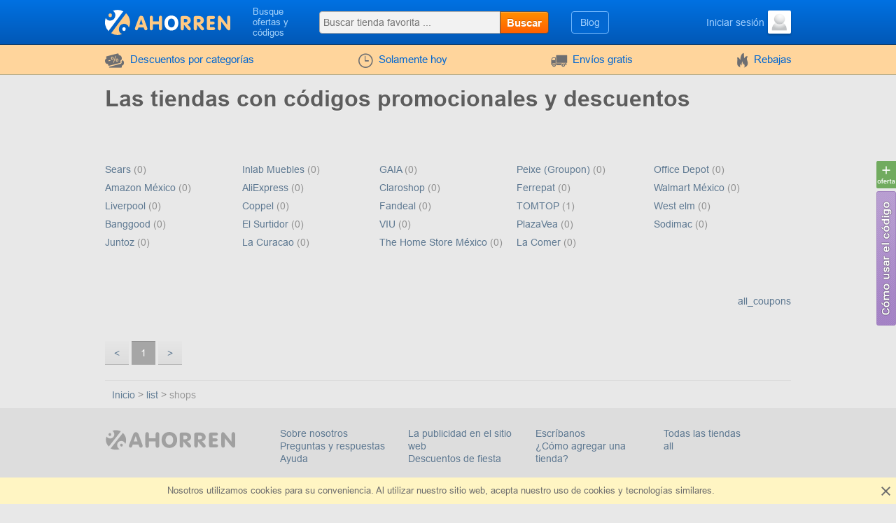

--- FILE ---
content_type: text/html; charset=UTF-8
request_url: https://www.ahorren.com/all-categories/construccion-y-herramientas
body_size: 3744
content:
<!DOCTYPE html><html lang="es"><head><meta charset="utf-8"><meta http-equiv="X-UA-Compatible" content="IE=edge"><meta name="viewport" content="width=device-width, initial-scale=1.0, maximum-scale=5.0"><meta name="google-site-verification" content="UDKZZSf_r-n1ziqtaM3WAY9aKTLMKK-tEAvd063Zpj0"><title></title><meta property="og:title" content="Ahorren?"><meta property="og:site_name" content="Ahorren?"><meta property="og:url" content="https://www.ahorren.com/all-categories/construccion-y-herramientas"><meta property="og:type" content="website"><meta name="csrf-token" content="qnQTNUjUswUp5icsKn1XD3cxmAvNIB7TyWW56S0N"><link rel="shortcut icon" href="/favicon/mx.ico"><link rel="canonical" href="https://www.ahorren.com/all-categories/construccion-y-herramientas"><link href="/front/fonts.bundle.css?hash=85fd2e20accb5f9c0556" rel="stylesheet" type="text/css"><link href="/front/allShops.bundle.css?hash=f148accca3f94bdc377c" rel="stylesheet" type="text/css"><link href="/front/mx.bundle.css?hash=82dc43835b68dddb0a3f" rel="stylesheet" type="text/css"><script> (function(w,d,s,l,i){w[l]=w[l]||[];w[l].push(
{'gtm.start': new Date().getTime(),event:'gtm.js'});var f=d.getElementsByTagName(s)[0],
j=d.createElement(s),dl=l!='dataLayer'?'&l='+l:'';j.async=true;j.src=
'https://www.googletagmanager.com/gtm.js?id='+i+dl;f.parentNode.insertBefore(j,f);
})(window,document,'script','dataLayer', 'GTM-52G6J5S');
</script><script type="application/ld+json"> {"@context":"https:\/\/schema.org","@type":"BreadcrumbList","itemListElement":[{"@type":"ListItem","position":1,"item":{"@id":"https:\/\/www.ahorren.com\/all-categories","name":"list"}},{"@type":"ListItem","position":2,"item":{"@id":"https:\/\/www.ahorren.com\/all-categories\/construccion-y-herramientas","name":"shops"}}]}</script></head><body class="index lang_mx"><noscript><iframe src="https://www.googletagmanager.com/ns.html?id=GTM-52G6J5S"
height="0" width="0" style="display:none;visibility:hidden"></iframe></noscript><div class="wrapper"><div class="header"><div class="container"><div class="header-content"><a href="#" class="js-nav burger-icon-wrap" data-navigation="toggle" data-related="content"><div class="burger-icon"></div></a><div class="logo"><a href="https://www.ahorren.com"><i class="icon-logo logo_mx"></i></a></div><div class="search-icon open-search" data-navigation="toggle" data-related="search-block"></div><div class="searchbar" data-navigation="search-block" data-state="toggle"><a href="#" class="close-search" data-navigation="toggle" data-related="search-block"></a><span class="searchbar-label">Busque ofertas y códigos</span><div class="search" data-navigation="search" data-endpoint="https://www.ahorren.com/search"><input id="navigation-search" class="search-input" data-search="input" placeholder="Buscar tienda favorita ..." data-endpoint="https://www.ahorren.com/api/search/results"><div class="search-button" data-search="submit">Buscar</div></div></div><div class="userbar"><div class="blog-links"><a href="https://www.ahorren.com/blog">Blog</a></div><div class="user"><a href="https://www.ahorren.com/login" class="user-name"><span class="user-text">Iniciar sesión</span><img width="33" height="33" class="user-avatar" src="https://www.ahorren.com/storage/user/default.png" loading="lazy" alt="Avatar"></a></div></div></div></div></div><div class="nav"><div class="container"><ul class="nav-list" itemscope="" itemtype="http://www.schema.org/SiteNavigationElement" data-navigation="content" data-state="toggle"><li class="nav-item dropdown" data-content="dropdown"><a href="#" class="dropdown-item" data-dropdown="toggle"><i class="no-decoration ifont-pocket"></i> Descuentos por categorías
<span class="mobile-dropdown-arrow"></span></a><div class="nav-dropdown categorydiscount" data-dropdown="content"><ul class="nav-dropdown-list"><li><a href="https://www.ahorren.com/descuentos/automoviles">Automóviles</a></li><li><a href="https://www.ahorren.com/descuentos/ninos">Niños</a></li><li><a href="https://www.ahorren.com/descuentos/moda">Ropa, calzado, accesorios</a></li><li><a href="https://www.ahorren.com/descuentos/regalos-flores">Flores y Regalos</a></li><li><a href="https://www.ahorren.com/descuentos/electronica-y-pc">Electrónica y PC</a></li><li><a href="https://www.ahorren.com/descuentos/internet">Internet, juegos, soft</a></li><li><a href="https://www.ahorren.com/descuentos/mascotas">Mascotas</a></li><li><a href="https://www.ahorren.com/descuentos/joyas">Joyas</a></li><li><a href="https://www.ahorren.com/descuentos/hobby">Hobby</a></li><li><a href="https://www.ahorren.com/descuentos/libros-y-musica">Libros y musica</a></li><li><a href="https://www.ahorren.com/descuentos/salud-belleza">Salud y belleza</a></li><li><a href="https://www.ahorren.com/descuentos/comida">Comida</a></li><li><a href="https://www.ahorren.com/descuentos/muebles">Muebles</a></li><li><a href="https://www.ahorren.com/descuentos/viajes">Viajes</a></li><li><a href="https://www.ahorren.com/descuentos/electrodomesticos">Electrodomesticos</a></li><li><a href="https://www.ahorren.com/descuentos/deportes">Deportes</a></li><li><a href="https://www.ahorren.com/descuentos/otro">Variado</a></li><li><a href="https://www.ahorren.com/descuentos/hogar-y-jardin">Hogar y jardín</a></li><li><a href="https://www.ahorren.com/descuentos/electronica">Electrónica</a></li></ul><div class="nav-dropdown-content"></div></div></li><li class="nav-item" itemprop="name"><a href="https://www.ahorren.com/hoy" itemprop="url"><i class="no-decoration ifont-clock"></i> Solamente hoy
</a></li><li class="nav-item" itemprop="name"><a href="https://www.ahorren.com/entrega" itemprop="url"><i class="no-decoration ifont-car"></i> Envíos gratis
</a></li><li class="nav-item" itemprop="name"><a href="https://www.ahorren.com/rebajas" itemprop="url"><i class="no-decoration ifont-fire"></i> Rebajas
</a></li><li class="nav-item hide-desktop"><a href="https://www.ahorren.com/blog">Blog</a></li><li class="nav-item hide-desktop"><a href="#" data-popup-toggle="offer-create" data-endpoint="https://www.ahorren.com/popup/offer-create" data-param-shop_id="0" rel="nofollow"> Añadir un código
</a></li><li class="mobile-login hide-desktop"><div class="user-mobile"><a href="https://www.ahorren.com/login" class="user-mobile-name"><img src="https://www.ahorren.com/storage/user/default.png" loading="lazy" alt="Avatar"><span class="user-mobile-text">Iniciar sesión</span></a></div></li></ul></div></div><div class="content"><div class="container"><h1>Las tiendas con códigos promocionales y descuentos</h1><div class="all-shops-body"><div class="all-shops-category-list"></div><div class="all-shops-list -category -full"><div class="-item"><a href="https://www.ahorren.com/ofertas/sears.com.mx"> Sears
</a><span>(0)</span></div><div class="-item"><a href="https://www.ahorren.com/ofertas/inlabmuebles.com"> Inlab Muebles
</a><span>(0)</span></div><div class="-item"><a href="https://www.ahorren.com/ofertas/gaiadesign.com.mx"> GAIA
</a><span>(0)</span></div><div class="-item"><a href="https://www.ahorren.com/ofertas/peixe.com.mx"> Peixe (Groupon)
</a><span>(0)</span></div><div class="-item"><a href="https://www.ahorren.com/ofertas/officedepot.com.mx"> Office Depot
</a><span>(0)</span></div><div class="-item"><a href="https://www.ahorren.com/ofertas/amazon.com.mx"> Amazon México
</a><span>(0)</span></div><div class="-item"><a href="https://www.ahorren.com/ofertas/aliexpress.com"> AliExpress
</a><span>(0)</span></div><div class="-item"><a href="https://www.ahorren.com/ofertas/claroshop.com"> Claroshop
</a><span>(0)</span></div><div class="-item"><a href="https://www.ahorren.com/ofertas/ferrepat.com"> Ferrepat
</a><span>(0)</span></div><div class="-item"><a href="https://www.ahorren.com/ofertas/walmart.com.mx"> Walmart México
</a><span>(0)</span></div><div class="-item"><a href="https://www.ahorren.com/ofertas/liverpool.com.mx"> Liverpool
</a><span>(0)</span></div><div class="-item"><a href="https://www.ahorren.com/ofertas/coppel.com"> Coppel
</a><span>(0)</span></div><div class="-item"><a href="https://www.ahorren.com/ofertas/fandeal.com"> Fandeal
</a><span>(0)</span></div><div class="-item"><a href="https://www.ahorren.com/ofertas/tomtop.com"> TOMTOP
</a><span>(1)</span></div><div class="-item"><a href="https://www.ahorren.com/ofertas/westelm.com.mx"> West elm
</a><span>(0)</span></div><div class="-item"><a href="https://www.ahorren.com/ofertas/banggood.com"> Banggood
</a><span>(0)</span></div><div class="-item"><a href="https://www.ahorren.com/ofertas/surtidor.com"> El Surtidor
</a><span>(0)</span></div><div class="-item"><a href="https://www.ahorren.com/ofertas/viu.mx"> VIU
</a><span>(0)</span></div><div class="-item"><a href="https://www.ahorren.com/ofertas/plazavea.com.pe"> PlazaVea
</a><span>(0)</span></div><div class="-item"><a href="https://www.ahorren.com/ofertas/sodimac.com.pe"> Sodimac
</a><span>(0)</span></div><div class="-item"><a href="https://www.ahorren.com/ofertas/juntoz.com"> Juntoz
</a><span>(0)</span></div><div class="-item"><a href="https://www.ahorren.com/ofertas/lacuracao.pe"> La Curacao
</a><span>(0)</span></div><div class="-item"><a href="https://www.ahorren.com/ofertas/thehomestore.com.mx"> The Home Store México
</a><span>(0)</span></div><div class="-item"><a href="https://www.ahorren.com/ofertas/lacomer.com.mx"> La Comer
</a><span>(0)</span></div></div><div class="see-all-category"><a href="https://www.ahorren.com/descuentos/construccion-y-herramientas"> all_coupons
</a></div><div class="pagination"><a class="-item -prev disabled"><
</a><a href="https://www.ahorren.com/all-categories/construccion-y-herramientas"
class="-item current disabled "
> 1
</a><a class="-item -next disabled"> ></a></div></div><ul class="breadcrumbs"><li class="breadcrumbs-item"><a href="https://www.ahorren.com" class="breadcrumbs-link"><span>Inicio</span></a></li><li class="breadcrumbs-item"><a href="https://www.ahorren.com/all-categories" class="breadcrumbs-link"><span>list</span></a></li><li class="breadcrumbs-item"><a href="https://www.ahorren.com/all-categories/construccion-y-herramientas" class="breadcrumbs-link"><span>shops</span></a></li></ul></div></div></div><div class="footer"><div class="container"><div class="footer-top"><div class="footer-top-left footer-logo-wrapper"><i class="footer-logo logo_mx"></i></div><div class="footer-top-right"><div class="footer-menu"><div class="footer-menu-left"><div class="footer-menu-item"><div><a href="https://www.ahorren.com/sobre"> Sobre nosotros </a></div><div><a href="https://www.ahorren.com/preguntas-mas-frecuentes"> Preguntas y respuestas </a></div><div><a href="https://www.ahorren.com/ayuda"> Ayuda </a></div></div><div class="footer-menu-item"><div><a href="https://www.ahorren.com/anuncio"> La publicidad en el sitio web </a></div><div><a href="https://www.ahorren.com/events"> Descuentos de fiesta </a></div></div></div><div class="footer-menu-right"><div class="footer-menu-item"><div><a href="https://www.ahorren.com/contactanos"> Escríbanos
</a></div><div><a href="https://www.ahorren.com/ofertas"> ¿Cómo agregar una tienda? </a></div></div><div class="footer-menu-item"><div><a href="https://www.ahorren.com/todas-tiendas"> Todas las tiendas
</a></div><div><a href="https://www.ahorren.com/all-categories"> all
</a></div></div></div></div></div></div><div class="footer-bottom"><div class="footer-bottom-left"></div><div class="footer-bottom-right"><div class="footer-social"><a href="https://www.ahorren.com/goto/youtube" class="no-decoration" target="_blank" title="Youtube" rel="nofollow"><i class="ifont-youtube"></i></a><a href="https://www.ahorren.com/goto/facebook" class="no-decoration" target="_blank" title="Facebook" rel="nofollow"><i class="ifont-facebook"></i></a></div><div class="footer-copy">
&copy;2012-2026 Ahorren?
<br><a href="https://www.ahorren.com/condiciones">Acuerdo del usuario</a></div></div></div></div></div><div class="cookies-mass" data-content="cookie-message" data-load="lazy-not"><div class="container"><div class="container-cookies"> Nosotros utilizamos cookies para su conveniencia. Al utilizar nuestro sitio web, acepta nuestro uso de cookies y tecnologías similares. </div></div><div class="cookies-close" data-cookie="close"></div></div><div class="how-to-use_popups"><a href="#" data-popup-toggle="offer-create" data-endpoint="https://www.ahorren.com/popup/offer-create" data-param-shop_id="0" rel="nofollow"><img src="/images/sub/mx/addcode.png" loading="lazy" alt="Añadir un código promocional"></a><a href="#" data-popup-toggle="how-to-use" data-endpoint="https://www.ahorren.com/popup/how-to-use" rel="nofollow"><img src="/images/sub/mx/how-to-use-button.png" loading="lazy" alt="¿Cómo usar códigos? "></a></div><script defer src="/front/global.bundle.js?hash=4ecbab526b9bc7a80282"></script><script> var config = {"lang":"mx","iso_locale":"es_LA","lazyDelay":3000,"google-tag-manager":"GTM-52G6J5S","google-analytics-v4":"","google-analytics":"","google-optimize":"","facebook_app_id":"2977976705587457","facebook_app_version":"v10.0","captcha_lang":"es-419","shop_page_extension_index":2,"shop_page_cashback_index":3,"finance_calculator_index":3,"finance_calculator_index_mobile":2};
</script><script defer src="https://static.cloudflareinsights.com/beacon.min.js/vcd15cbe7772f49c399c6a5babf22c1241717689176015" integrity="sha512-ZpsOmlRQV6y907TI0dKBHq9Md29nnaEIPlkf84rnaERnq6zvWvPUqr2ft8M1aS28oN72PdrCzSjY4U6VaAw1EQ==" data-cf-beacon='{"version":"2024.11.0","token":"9c272f04e2ef4df29e0607bdf3d7d432","r":1,"server_timing":{"name":{"cfCacheStatus":true,"cfEdge":true,"cfExtPri":true,"cfL4":true,"cfOrigin":true,"cfSpeedBrain":true},"location_startswith":null}}' crossorigin="anonymous"></script>
</body>

--- FILE ---
content_type: text/css
request_url: https://www.ahorren.com/front/allShops.bundle.css?hash=f148accca3f94bdc377c
body_size: 8270
content:
input[data-autocomplete]{border-color:grey;border-style:none none solid none;border-width:0 0 1px 0;margin:0;padding:5px;width:100%}.autocomplete{position:absolute;transition:all .5s ease 0s;max-height:0;overflow-y:hidden;transition-duration:.3s;transition-property:all;transition-timing-function:cubic-bezier(0,1,.5,1)}.autocomplete:active,.autocomplete:focus,.autocomplete:hover{background-color:#fafafa;transition:all .5s ease 0s}.autocomplete:empty{display:none}.autocomplete>ul{list-style-type:none;margin:0;padding:0}.autocomplete>ul>li{cursor:pointer;padding:5px 0 5px 10px;white-space:nowrap}.autocomplete>ul>li.active,.autocomplete>ul>li:active,.autocomplete>ul>li:focus,.autocomplete>ul>li:hover{background-color:#eee;transition:all .5s ease 0s}.autocomplete>ul>li.active a:active,.autocomplete>ul>li.active a:focus,.autocomplete>ul>li.active a:hover,.autocomplete>ul>li:active a:active,.autocomplete>ul>li:active a:focus,.autocomplete>ul>li:active a:hover,.autocomplete>ul>li:focus a:active,.autocomplete>ul>li:focus a:focus,.autocomplete>ul>li:focus a:hover,.autocomplete>ul>li:hover a:active,.autocomplete>ul>li:hover a:focus,.autocomplete>ul>li:hover a:hover{text-decoration:none}.autocomplete>ul>li.locked{cursor:inherit}.autocomplete.open{display:block;transition:all .5s ease 0s;background-color:#fafafa;max-height:500px;overflow-y:auto;transition-duration:.3s;transition-property:all;transition-timing-function:cubic-bezier(0,1,.5,1);z-index:100}.autocomplete.open:empty{display:none}
*,*:before,*:after{-webkit-box-sizing:border-box;-moz-box-sizing:border-box;box-sizing:border-box}html{-ms-text-size-adjust:100%;-webkit-text-size-adjust:100%;-webkit-font-smoothing:antialiased;font-size:14px}body{margin:0;background-color:#e8e8e8;color:#555;font-family:Arial,Helvetica,sans-serif;font-size:100%;line-height:18px}article,aside,details,figcaption,figure,footer,header,hgroup,main,nav,section,summary{display:block}audio,canvas,video{display:inline-block}audio:not([controls]){display:none;height:0}[hidden]{display:none}pre{white-space:pre-wrap}ol{line-height:21.6px}small{font-size:80%}sub,sup{font-size:75%;line-height:0;position:relative;vertical-align:baseline}sup{top:-0.5em}sub{bottom:-0.25em}img{border:0}svg:not(:root){overflow:hidden}figure,.dialog-content fieldset{margin:0}fieldset{border:0;margin:0 2px;padding:0}button,input,select,textarea{font-family:inherit;font-size:100%;margin:0}button,input{line-height:normal}button,select{text-transform:none}button,html input[type=button],input[type=reset],input[type=submit]{-webkit-appearance:button;cursor:pointer}button[disabled],html input[disabled]{cursor:default}legend,button::-moz-focus-inner,input::-moz-focus-inner{border:0;padding:0}input[type=checkbox],input[type=radio]{box-sizing:border-box;padding:0;vertical-align:middle}input[type=search]{-webkit-appearance:textfield;-moz-box-sizing:content-box;-webkit-box-sizing:content-box;box-sizing:content-box}input[type=search]::-webkit-search-cancel-button,input[type=search]::-webkit-search-decoration{-webkit-appearance:none}button::-moz-focus-inner,input::-moz-focus-inner{border:0;padding:0}label,input[type=checkbox]{vertical-align:middle;margin:0 3px}textarea{overflow:auto;vertical-align:top}table{border-collapse:collapse;border-spacing:0}hr{height:0;border:0;border-bottom:1px solid #d4d4d4}body.overflow_hidden{overflow:hidden}.clear{clear:both}.is-hidden{opacity:0 !important;pointer-events:none}.is-disabled{pointer-events:none}.is-none{display:none !important}.is-block{display:block !important}.l-block{display:block}.hidden{display:none}.is-visible{opacity:1 !important}.red{color:#ed2e36}.d-none{display:none}.clearfix:before,.clearfix:after,.container:before,.container:after{display:table;content:""}.clearfix:after,.container:after{clear:both}.wrapper{min-height:100vh;margin-bottom:-180px;background-color:#e8e8e8}.container{position:relative;width:980px;margin:0 auto}.container.is-hidden{display:none}.content{padding-bottom:180px}a.left_banner{content:"";display:block;right:calc(50% + 500px);position:absolute;top:165px;z-index:1}a.right_banner{content:"";display:block;left:calc(50% + 500px);position:absolute;top:165px;z-index:1}.left_banner img,.right_banner img{max-width:calc((100vw - 1000px)/2)}.how-to-use_popups{z-index:6;position:fixed;top:50%;right:0;bottom:auto;left:auto;width:28px;height:240px;margin-top:-130px}[data-popup-toggle=cashback-conditions]{cursor:pointer;white-space:nowrap}.validation-error{color:#9b4848;display:inline-block}.validation-error:first-letter{text-transform:uppercase}h1,h2,h3,h4,h5,h6,.h1,.h2,.h3,.h4,.h5,.h6{font-weight:700;margin-top:0}h1,.h1,.dialog-header{font-size:32px;font-weight:700;line-height:1;color:#5d5d5d;text-shadow:0 1px 0 #fff}h2,.h2,.c-printcode{font-size:22px;font-weight:700;color:#5c5c5c;line-height:30px;text-shadow:0 1px 0 #f2f2f2}h3,.h3{font-size:20px;line-height:22px;color:#4c4c4c}h4,.h4{font-size:18px;color:#4c4c4c}h5,.h5{font-size:15px;color:#0267d1;font-weight:normal}h6,.h6{font-size:14px}p,fieldset,h1,h2,.h2{margin-bottom:18px}h3,.h3,h4,h5,h6,.h6{margin-bottom:9px}b,strong{font-weight:700}p{font-size:14px;margin-top:0}a{color:#5d7891;text-decoration:none}a:hover,a:focus{color:#ff5a00;text-decoration:underline}a.card-link{text-decoration:none}.text-right,.c-right{text-align:right}.text-left,.c-left{text-align:left}.text-center,.c-center{text-align:center}.c-grey{color:#909090}.c-gray-new{color:#848484}.c-grey a,.shoplist-list span a{color:inherit}.c-white{color:#fff}.c-greyDark{color:#898989}.c-greyDark a{color:inherit}.c-greyLight{color:#c9c9c9}.c-greyLight a{color:inherit}.c-alpha{color:#0267d1}.c-delta{color:#71a532}.c-beta{color:#ff5a00}.c-gamma{color:#5d7891}.c-eps{color:#9b4848}.orange-color{color:#ff5a00;fill:#ff5a00}.blue-color{color:#1a82e6;fill:#1a82e6}.pink-color{color:#c13778;fill:#c13778}.fiolet-color{color:#9c67c7;fill:#9c67c7}.barcode-color{color:#5d7791;fill:#5d7791}.green-color{color:#00b100;fill:#00b100}.finance-color{color:#08c810}.cashback-color{color:#637e39}.cashback-cabinet-color{color:#698f64}.output-price{color:#972000}@font-face{font-family:icomoon;font-weight:400;font-style:normal;src:url(/fonts/icomoon.eot?wayuz2);src:url(/fonts/icomoon.eot?wayuz2#iefix) format("embedded-opentype"),url(/fonts/icomoon.ttf?wayuz2) format("truetype"),url(/fonts/icomoon.woff?wayuz2) format("woff"),url(/fonts/icomoon.svg?wayuz2#icomoon) format("svg");font-display:swap}[class^=ifont-],[class^=ifont-],[class*=" ifont-"]{font-family:"icomoon";line-height:1;speak:none;font-style:normal;font-weight:normal;font-variant:normal;text-transform:none;-webkit-font-smoothing:antialiased;-moz-osx-font-smoothing:grayscale}.ifont-more:before{content:""}.ifont-shops:before{content:""}.ifont-commenta:before{content:""}.ifont-sale:before{content:""}.ifont-clocka:before{content:""}.ifont-cart:before{content:""}.ifont-amazon_icon:before{content:""}.ifont-basket:before{content:""}.ifont-food-delivery:before{content:""}.ifont-arrow2:before{content:""}.ifont-shopa:before{content:""}.ifont-quality:before{content:""}.ifont-at:before{content:""}.ifont-youtube:before{content:""}.ifont-vk:before{content:""}.ifont-gplus:before{content:""}.ifont-twitter:before{content:""}.ifont-facebook:before{content:""}.ifont-pocket:before{content:""}.ifont-fire:before{content:""}.ifont-fire1:before{content:""}.ifont-gift:before{content:""}.ifont-iphone:before{content:""}.ifont-percentage:before{content:""}.ifont-sale:before{content:""}.ifont-ship:before{content:""}.ifont-car:before{content:""}.ifont-shop:before{content:""}.ifont-shopaction:before{content:""}.ifont-votedown:before{content:""}.ifont-voteup:before{content:""}.ifont-watch:before{content:""}.ifont-comment:before{content:""}.ifont-arrow:before{content:""}.ifont-clock:before{content:""}.ifont-apstore:before{content:""}.ifont-navicon:before{content:""}.ifont-ruble:before{content:""}.ifont-check:before{content:""}.ifont-info:before{content:""}.ifont-time:before{content:""}.ifont-newcodes:before{content:""}.ifont-barcode:before{content:""}.ifont-choice:before{content:""}.ifont-clothes:before{content:""}.ifont-plane:before{content:""}.ifont-player:before{content:""}.ifont-toys:before{content:""}::-webkit-input-placeholder,::-moz-placeholder,:-ms-input-placeholder,:-moz-placeholder,::placeholder{color:#757575}input[type=text],input[type=email],input[type=number],input[type=password],input[type=date],textarea{padding:8px;border:1px solid #c0bfbf;color:#757575;background-color:#fff3ca;box-shadow:0 1px 1px #aba385 inset;outline:none}input[type=text]:focus,input[type=email]:focus,input[type=number]:focus,input[type=password]:focus,input[type=date]:focus,textarea:focus{background-color:#fff;color:#484444}select{padding:8px;border:1px solid #c0bfbf;background-color:#fff3ca;outline:none;border-radius:5px}.header{padding:9px 0;background-color:#0258b6;background-image:-webkit-linear-gradient(bottom, #0258b6, #0071e2);background-image:linear-gradient(to top, #0258b6, #0071e2);border-bottom:1px solid #01366c}.header-content{display:flex;justify-content:space-between;align-items:center}.header-content .logo{width:20%}.header-content .searchbar{width:calc(48% - 30px);margin:0 15px}.header-content .userbar{width:32%}.icon-logo{position:relative;width:179px;height:33px;background-image:url("/images/logo.svg");background-size:179px 33px;top:3px;display:inline-block;vertical-align:middle;background-repeat:no-repeat;margin-right:3px}.userbar{display:flex;justify-content:space-between;align-items:center}.userbar .blog-links{height:32px;background-color:#0267d1;border:1px solid #6eb6fe;border-radius:4px;line-height:30px;text-align:center}.userbar .blog-links a{display:block;padding:0 12px;color:#a1cffe}.userbar .blog-links a:hover{color:#fff}.userbar .blog-links a.l-links-active{background-color:#60a5ea;color:#fff;text-decoration:none}.userbar .user{position:relative;text-align:right}.userbar .user-name{display:flex;align-items:center;justify-content:flex-end;width:150px;color:#a1cffe;line-height:16px;text-decoration:none}.userbar .user-name .user-text{word-break:break-word}.userbar .user-name:hover{color:#fff}.userbar .user-name:hover .user-text{text-decoration:underline}.userbar .user-name-icon{display:inline-block;width:0;height:0;margin-left:3px;border-top:7px solid #fff;border-left:4px solid transparent;border-right:4px solid transparent}.userbar .user-avatar{margin-left:5px;vertical-align:middle;border:2px solid #fff;border-radius:2px;box-shadow:0 2px 3px rgba(0,0,0,.25);cursor:pointer}.userbar .user-popup{display:none;position:absolute;width:150px;right:0;top:calc(100% + 15px);z-index:1;padding:9px 18px;text-align:left;line-height:1.7;background-color:#fff;box-shadow:0 0 15px #d4d4d4}.userbar .user-popup:before{content:"";position:absolute;width:0;height:0;top:-7px;right:23px;border-left:7px solid transparent;border-right:7px solid transparent;border-bottom:7px solid #fff}.userbar .user-popup:after{content:"";position:absolute;width:100%;height:15px;bottom:100%;left:0}.userbar .user-popup a{display:block;color:#0267d1}.userbar .user-popup a:hover{color:#ff5a00}.userbar .user-popup a:hover:after{content:"";display:inline-block;width:0;height:0;margin-left:4px;border-top:4px solid transparent;border-bottom:4px solid transparent;border-left:7px solid #0267d1}.userbar .user:hover .user-popup{display:block}.nav{background-color:#ffd59c;border-bottom:1px solid #b8ad89;margin-bottom:18px}.nav-list{position:relative;display:flex;justify-content:space-between;margin:0 -16px;padding:0;list-style:none}.nav-item{font-size:15px}.nav-item>a{display:flex;align-items:center;position:relative;height:42px;padding:0 15px;color:#0267d1;text-decoration:none}.nav-item>a>i{margin-right:8px;margin-top:2px}.nav-item>a>i:before{font-size:22px;color:#6d6e71}.nav-item>a.dropdown-item{position:relative}.nav-item>a.dropdown-item:before,.nav-item>a.dropdown-item:after{position:absolute;top:32px;left:50%;height:0;width:0;border-left:8.5px solid transparent;border-right:8.5px solid transparent;border-bottom:16px solid #aabed5;z-index:2;transform:translateX(-50%)}.nav-item>a.dropdown-item:after{top:33px;border-left:7.5px solid transparent;border-right:7.5px solid transparent;border-bottom:15px solid #fff;z-index:26}.nav-item:not(.nav-item-active):hover>a{color:#ff5a00}.nav-item:not(.nav-item-active):hover .dropdown-item:before,.nav-item:not(.nav-item-active):hover .dropdown-item:after{content:""}@media screen and (min-width: 801px){.nav-item:not(.nav-item-active):hover>.nav-dropdown{display:flex}}.nav-item.active{color:#555;text-decoration:none;pointer-events:none}.nav-item-active a{color:#6d6e71;text-decoration:none;pointer-events:none}.nav-promo{height:24px;margin-right:8px;vertical-align:middle}.nav-dropdown{display:none;position:absolute;z-index:25;top:46px;left:15px;width:calc(100% - 30px);padding:25px 30px;border:1px solid #aabed5;border-radius:10px;box-shadow:0 0 15px rgba(0,0,0,.25);background-color:#fff}.nav-dropdown:before{content:"";height:5px;width:100%;position:absolute;left:0;bottom:100%}.nav-dropdown .nav-dropdown-list{padding:0;list-style:none;font-size:13px;line-height:26px}.nav-dropdown a{color:#0267d1}.nav-dropdown a:hover{color:#ff5a00}.nav-dropdown.categorydiscount{justify-content:space-between;background-image:-webkit-linear-gradient(right, #f6f6f6 0, #f6f6f6 318px, #fff 318px);background-image:linear-gradient(to left, #f6f6f6 0, #f6f6f6 318px, #fff 318px)}.nav-dropdown.categorydiscount .nav-dropdown-list{width:calc(100% - 285px - 15px);-webkit-column-count:3;-moz-column-count:3;column-count:3}.nav-dropdown.categorydiscount .nav-dropdown-content{width:268px;margin-right:-5px}.nav-dropdown.shopspop .nav-dropdown-list{width:720px;-webkit-column-count:4;-moz-column-count:4;column-count:4}.nav-dropdown.shopspop .nav-dropdown-list>li{overflow:hidden;white-space:nowrap;text-overflow:ellipsis}.nav-dropdown.shopspop .nav-dropdown-content{width:calc(100% - 720px - 15px);margin-left:15px}.all-shops-dropdown-content{border-left:1px solid #e2e2e2;padding:0 27px}.text-huge{font-size:44px;line-height:.9}.angle-menu-img{display:none}.nav-dropdown-content-link:after{content:"";display:inline-block;border-left:6px solid #0267d1;border-top:3px solid transparent;border-bottom:3px solid transparent;margin-left:4px}.nav-dropdown-content-link:hover:after{border-left:6px solid #ff5a00}.searchbar{display:flex;align-items:center}.searchbar .search{position:relative;width:330px;height:32px}.searchbar-label{width:85px;margin-right:10px;color:#a8d5fc;font-size:13px;line-height:15px}.search{display:flex}.search-input{width:calc(100% - 70px);height:32px;background-color:#f2f2f2;border-radius:4px 0 0 4px;border:1px solid #aaa;padding:0 15px 0 5px;outline:none}.search-input:focus{background:#fff;border:1px solid #bdbdbd}.search-button{width:70px;height:32px;line-height:32px;padding:0 5px;margin-left:-2px;border:1px solid #555;border-radius:0 4px 4px 0;font-size:15px;color:#fff;text-align:center;font-weight:bold;text-shadow:0 -1px 0 rgba(0,0,0,.2);background-color:#ff6000;background-image:-webkit-linear-gradient(bottom, #ff6000, #ff9000);background-image:linear-gradient(to top, #ff6000, #ff9000);box-shadow:inset 0 1px 0 rgba(255,255,255,.3),0 1px 2px rgba(0,0,0,.05);cursor:pointer}.search-button:hover{background-color:#f64f0d;background-image:-webkit-linear-gradient(bottom, #f64f0d, #f98254);background-image:linear-gradient(to top, #f64f0d, #f98254)}.autocomplete{z-index:4;box-shadow:0 8px 15px rgba(85,85,85,.25);background-color:#fff !important}.autocomplete>ul>li{padding:6px}.autocomplete>ul>li:hover,.autocomplete>ul>li:focus,.autocomplete>ul>li:active,.autocomplete>ul>li.active{background-color:transparent}.autocomplete>ul>li:hover .autocomplete-item,.autocomplete>ul>li:focus .autocomplete-item,.autocomplete>ul>li:active .autocomplete-item,.autocomplete>ul>li.active .autocomplete-item{background-color:#fff3ca}.autocomplete>ul>li:hover .autocomplete-item .-name,.autocomplete>ul>li:focus .autocomplete-item .-name,.autocomplete>ul>li:active .autocomplete-item .-name,.autocomplete>ul>li.active .autocomplete-item .-name{color:#ff5a00}.popup-shader .autocomplete>ul>li{padding:6px 9px;transition:0s}.popup-shader .autocomplete>ul>li:hover{background-color:#fff3ca}.autocomplete-item{display:flex;padding:5px 7px;border-bottom:1px solid #d4d4d4}.autocomplete-item-img{width:50px;margin-right:10px}.autocomplete-item-img img{max-width:100%}.autocomplete-item-description{width:calc(100% - 60px)}.autocomplete-item-description .-before{font-size:12px;line-height:15px;color:#909090}.autocomplete-item-description .-name{font-size:16px;font-weight:bold;color:#0267d1}.autocomplete-item-description .-url{font-size:12px;line-height:15px;color:#909090}.footer{position:relative;height:180px;overflow:hidden;background-color:#ddd;padding-top:27px}.footer svg{display:none}.footer-social{margin-top:3px;width:calc(25% - 20px)}.footer-social a{text-decoration:none;opacity:.4;display:inline-block}.footer-social a:hover{opacity:1}.footer-social i{margin-right:5px;font-size:32px;background-color:#fff;border-radius:8px;vertical-align:middle;line-height:1}.footer-social i.ifont-youtube{color:#d03227}.footer-social i.ifont-facebook{color:#3b5998}.footer-social i.ifont-vk{color:#6084c4}.footer-social i.ifont-twitter{color:#4cc2ff}.footer-apstore{min-height:10px;width:23%}.footer-extension{display:flex;flex-wrap:wrap;justify-content:space-between}.footer-extension img{margin-top:3px;height:32px}.footer-copy{float:left;width:calc(75% - 6px)}.footer-copy.mobile{display:none}.footer-copy a{font-size:13px !important}.footer-copy .-commission{margin-bottom:9px;white-space:normal}.footer-logo{display:block;width:178px;height:32px;background-image:url(/images/logo-footer.svg);background-size:178px 33px;background-repeat:no-repeat}.footer-top{display:flex;justify-content:space-between;margin-bottom:18px}.footer-top-left{width:24%}.footer-top-right{width:calc(76% - 15px)}.footer-menu{display:flex;flex-wrap:wrap;padding:0;margin:0;list-style:none}.footer-menu-left,.footer-menu-right{width:50%;display:flex;flex-wrap:wrap}.footer-menu-item{width:50%;padding-right:10px}.footer-bottom{display:flex;justify-content:space-between}.footer-bottom-left{width:24%}.footer-bottom-right{width:calc(76% - 15px);display:flex;justify-content:space-between;flex-wrap:wrap}.footer-bottom-right .list-plain-4col{column-gap:20px}.footer-cpa{display:flex;align-items:center;margin-top:-12px}.footer-extension+.footer-cpa{margin-top:10px}.footer-cpa img{width:68px;height:auto}.footer-cpa .-text{margin-left:10px;font-size:11px;line-height:14px;font-weight:500}.cookies-mass{display:none;position:fixed;bottom:0;left:0;right:0;background-color:#fff5c3;z-index:9;padding:10px 0}.cookies-mass h5{padding-top:0 !important;padding-left:15px;margin:0;color:#6d6d6d;display:inline-block}.cookies-mass h5:hover{text-decoration:underline;cursor:pointer}.cookies-mass a{color:#6d6d6d}.container-cookies{width:100%;padding-right:20px;text-align:center;color:#6d6d6d;font-family:Arial,Helvetica,sans-serif;font-size:13px}.cookies-close{position:absolute;height:13px;width:13px;top:13px;right:8px;cursor:pointer;background:url("/images/icon-close-grey.svg") center/cover;z-index:99}.cookies-close:after{-moz-transform:rotate(-45deg);-ms-transform:rotate(-45deg);-webkit-transform:rotate(-45deg);-o-transform:rotate(-45deg);transform:rotate(-45deg)}.cookies-close:before{-moz-transform:rotate(45deg);-ms-transform:rotate(45deg);-webkit-transform:rotate(45deg);-o-transform:rotate(45deg);transform:rotate(45deg)}@media screen and (max-width: 767px){.container-cookies{padding-right:0;padding-left:20px}.cookies-close{right:auto;left:8px}}@media screen and (max-width: 1200px){a.left_banner,a.right_banner{display:none}}@media screen and (min-width: 801px){.hide-desktop{display:none !important}}@media screen and (max-width: 1023px){.container{width:760px}}@media screen and (max-width: 800px){.container{width:100%;padding:0 10px}.wrapper{margin-bottom:0 !important}.content{padding-bottom:0 !important}a[data-dialog=how_to_use]{display:none}.how-to-use_popups{display:none}}@media screen and (max-width: 480px){.is-block{display:block !important}.m-min-none{display:none !important}.mobile-none{display:none}body .show-on-desktop{display:none}body .show-on-mobile{display:block}}@media screen and (max-width: 767px){h1{font-size:24px}h2,.h2{font-size:20px;line-height:1.2}.dialog-header{font-size:20px}}@media screen and (min-width: 801px){.nav .li-login+.nav-item a{padding-left:0}.nav li:nth-child(7) a{padding-right:0}.search-icon,.burger-icon-wrap{display:none}.mobile-login{display:none}}@media screen and (max-width: 1023px)and (min-width: 801px){.icon-logo{background-size:100% auto !important;width:100% !important}}@media screen and (max-width: 1023px){.header-content .logo{width:170px}.header-content .searchbar{width:calc(100% - 380px - 24px);margin:0 12px}.header-content .userbar{width:210px}.searchbar .search{width:255px}.faded-search{width:255px}}@media screen and (max-width: 800px){.header-content{position:relative}.burger-icon{width:60px;height:40px;background:url("/images/menu.svg") no-repeat center;background-size:cover;margin-left:-2px;margin-right:2px}.burger-icon-wrap.open .burger-icon{background:#007fd3 url(/images/icon-close.svg) center center no-repeat}.header{background-color:#0260c4;background-image:none;border-bottom:none;height:40px;padding:0}.header-content{margin-left:-10px;margin-right:-10px;width:calc(100% + 20px)}.header-content .logo{width:100%;height:40px}.header-content .logo a,.header-content .logo div{display:block;width:100%;height:40px}.header-content .logo a .icon-logo,.header-content .logo div .icon-logo{position:static;background-position:center center;width:100%;height:40px;margin:0}.burger-icon-wrap{flex-basis:60px}.userbar{display:none}.mobile-logo{text-align:center;display:inline-block;width:calc(100% - 32px);height:100%}.mobile-logo i{height:100%;width:100%;display:inline-block}.user-mobile{display:flex;align-items:center;flex-wrap:wrap;background:#d6e8f9;padding:5px}.user-mobile-name{width:100%;height:40px;display:flex;align-items:center}.user-mobile-name img{width:33px;height:33px;margin:0 5px;border:2px solid #fff;border-radius:2px;box-shadow:0 2px 3px rgba(0,0,0,.25);cursor:pointer}.user-mobile-name img .user-mobile-text{color:#5d7891}.user-mobile-menu{display:none;padding:0 18px;margin:5px -5px -5px;width:calc(100% + 10px);background-color:#fff}.user-mobile-menu a{display:block;width:100%;color:#0267d1;font-weight:bold;font-size:18px;padding:10px 0;text-decoration:none}.user-mobile-menu a .icon-arrow{display:inline-block;vertical-align:middle;margin-left:5px;width:0;height:0;border-left:6px solid #0267d1;border-top:4px solid transparent;border-bottom:4px solid transparent}.user-mobile-menu .disabled-menu-item{display:inline-block;color:#909090;font-size:18px;padding:10px 0}.user-mobile-menu .-list{list-style:none;color:#0267d1;font-size:18px}.user-mobile-menu .-list a{width:auto;display:inline-block}.user-mobile-menu.open{display:block}.user-mobile.-signed .user-mobile-text{font-size:18px;font-weight:bold;color:#0267d1}}@media screen and (max-width: 1023px){.nav-item>a{padding:0 10px;height:32px}.nav-item>a.dropdown-item:before{top:27px}.nav-item>a.dropdown-item:after{top:28px}.nav-item i{display:none}.nav-promo{display:none}.nav-dropdown{top:41px}.nav-dropdown:before{height:10px}.nav-dropdown.categorydiscount .nav-dropdown-list{-webkit-column-count:2;-moz-column-count:2;column-count:2}.nav-dropdown.shopspop .nav-dropdown-list{width:500px}.nav-dropdown.shopspop .nav-dropdown-content{width:calc(100% - 500px - 15px)}}@media screen and (max-width: 800px){.nav{background-color:transparent}.nav-list{height:100%;margin:0 -10px;overflow-y:scroll;flex-direction:column;background:#fff;display:none}.nav-list.open{display:flex}.nav-list .li-login{display:block;width:100%;background:#fff;z-index:1;height:auto;order:2;margin-top:39px}.nav-list>li{border-bottom:1px solid #e3e3e3}.nav-item{display:block;padding:5px 0}.nav-item:hover .dropdown-item:before,.nav-item:hover .dropdown-item:after{content:none !important}.nav-item.dropdown{position:relative}.nav-item>a{font-weight:bold;text-decoration:none;font-size:18px;line-height:2.3;padding:0 16px}.nav-item>a:hover{background-color:#fff}.mobile-login{position:relative}.mobile-dropdown-arrow{display:inline-block;transition:all .3s;position:absolute;top:12px;right:15px;width:12px;height:12px;border-right:2px solid #333;border-bottom:2px solid #333;transform:rotate(-45deg)}.dropdown-item.-active .mobile-dropdown-arrow{transform:rotate(-135deg)}.user-mobile-name .mobile-dropdown-arrow{top:20px}.user-mobile-name.-active .mobile-dropdown-arrow{transform:rotate(-135deg)}.nav-dropdown{display:none;position:static;border:none;border-radius:0;box-shadow:none;padding:0}.nav-dropdown.open{display:block}.nav-dropdown.shopspop{display:none}.nav-dropdown.categorydiscount{background:none}.nav-dropdown.categorydiscount .nav-dropdown-content{display:none}.nav-dropdown.categorydiscount .nav-dropdown-list{width:100%;display:flex;flex-direction:column;padding-left:10px;margin-right:10px}.nav-dropdown.categorydiscount .nav-dropdown-list>li{display:block;padding-left:15px}.nav-dropdown.categorydiscount .nav-dropdown-list>li>a{display:block;line-height:2.3;padding:0 16px;font-size:18px}}@media screen and (max-width: 800px){.search-icon{padding:8px;height:40px;cursor:pointer;flex-basis:60px;text-align:center;background:url("/images/search.svg") center center no-repeat;background-size:24px 24px}.search-icon:hover{background-color:#398add}.searchbar{display:none;background:#fff;padding:0 15px;height:calc(100vh - 40px);width:100% !important;margin:0 !important;left:0;z-index:2;top:100%;position:absolute}.searchbar.open{display:block}.searchbar .close-search{position:absolute;width:55px;height:41px;right:0;bottom:100%;line-height:41px;cursor:pointer;background:#007fd3 url(/images/icon-close.svg) center center no-repeat}.searchbar .searchbar-label{display:block;background:#d6e8f9;width:calc(100% + 30px);color:#555;font-weight:bold;padding:15px;margin:0 -15px;line-height:20px;font-size:18px}.searchbar .search{width:100%;height:auto;margin:20px 0;border:1px solid #bdbdbd;border-radius:5px}.searchbar .search-input{width:calc(100% - 88px);padding-left:30px;font-size:16px;background:url(/images/icon-search.png) 7px center no-repeat}.searchbar .search-button{border:none;width:90px}.searchbar .search .autocomplete{width:100% !important;top:32px !important}}@media screen and (max-width: 1023px){.footer-social i{margin-right:3px;font-size:25px;border-radius:6px}.footer-social a:last-child i{margin-right:0}.footer-top-left,.footer-bottom-left{width:23%}.footer-top-right,.footer-bottom-right{width:calc(77% - 15px)}.footer-extension{margin-top:-30px}.footer-cpa img{width:48px}.footer-cpa .-text{margin-left:6px;font-size:10px}}@media screen and (max-width: 800px){.footer{height:auto !important;width:100%}.footer-social{margin-bottom:1.23077rem}.footer-copy{margin-bottom:20px}.footer-copy.mobile{display:block}.footer-copy.desktop{display:none}.footer-apstore{display:none}}@media screen and (max-width: 767px){.footer-extension,.footer-logo-wrapper{display:none}.footer-bottom-left,.footer-top-right,.footer-bottom-right{width:100%}.footer-bottom{flex-wrap:wrap}.footer-cpa{margin:-6px 0 10px}.footer-cpa img{width:54px}.footer-cpa .-text{margin-left:10px;font-size:11px}}@media screen and (max-width: 601px){.footer{padding-bottom:25px}.footer-social i{display:inline-block;margin-bottom:5px}.footer-menu{align-items:flex-start}.footer-menu-item{width:100%}.footer-menu-item>div{padding-top:5px}}@media screen and (max-width: 480px){.footer-social,.footer-copy{width:100%;white-space:nowrap}.footer-social i{margin-right:8px;font-size:38px;border-radius:10px}.footer-copy a{font-size:12px !important}}@media screen and (max-width: 374px){.footer-copy a{font-size:10px !important}}.tabs-content-item{display:none}.tabs-content-item-active{display:block}.tabs{list-style-type:none;margin:0;padding:0;display:flex;flex-wrap:wrap}.tabs.-mb{margin-bottom:18px}.radio-tabs{display:none}.tabs-item,.radio-tabs+label{border:1px solid #0267d1;border-radius:16px;margin:0 8px 0 0;padding:0 16px;line-height:28px;color:#0267d1;cursor:pointer}.tabs-item:hover,.radio-tabs+label:hover{background-color:#d6e0e9;color:#0267d1}.tabs-item-active,.tabs-item-active:hover,.radio-tabs+label-active,.radio-tabs+label-active:hover{background-color:#0267d1;color:#fff;pointer-events:none}.tabs-item.-links,.radio-tabs+label.-links{display:block;text-decoration:none}.radio-tabs[disabled]+label{background-color:transparent;opacity:.4;cursor:default}.radio-tabs:checked+label{background-color:#0267d1;color:#fff;pointer-events:none}@media screen and (max-width: 601px){.tabs .tabs-item{margin-bottom:5px}}.breadcrumbs{list-style-type:none;margin-left:0;margin-top:0;margin-bottom:0;padding:10px;border-top:solid 1px #ddd;clear:both}.breadcrumbs-item{display:inline-block;color:#888}.breadcrumbs-item:after{display:inline-block;margin:0 4px 1px;content:">";vertical-align:bottom;line-height:1.3}.breadcrumbs-item:last-child:after{display:none}.breadcrumbs-item:last-child a{color:#999}.breadcrumbs-item:last-child .breadcrumbs-link{text-decoration:none;pointer-events:none}.breadcrumbs-link{color:#627d95;text-decoration:none;font-size:1rem}.pagination{display:flex;margin:0 -2px 18px}.pagination .-item{width:34px;height:34px;margin:0 2px 4px;background:linear-gradient(180deg, #e1e1e1 0%, #d8d8d8 100%);border-bottom:1px solid #b3b3b3;border-top:1px solid #e1e1e1;color:#5d7891;line-height:32px;text-align:center}.pagination .-item:hover,.pagination .-item:focus{text-decoration:none;background:linear-gradient(180deg, #d8d8d8 0%, #cfcfcf 100%);border-top:1px solid #d8d8d8}.pagination .-item.disabled{background:linear-gradient(180deg, #e6e6e6 0%, #dddddd 100%);border-top:1px solid #e6e6e6}.pagination .-item.current{background:#a6a6a6;border-top:1px solid #8e8e8e;border-bottom:1px solid #a6a6a6;color:#fff;cursor:default}.all-shops-head{display:flex;justify-content:space-between;align-items:center;flex-wrap:wrap;margin-bottom:18px}.all-shops-search{order:1}.all-shops-search .-input{width:260px;padding-left:35px;background-image:url(/images/icon-search.png);background-repeat:no-repeat;background-position:10px center}.all-shops-letters{padding:10px 10px 2px;background-color:#dcd8d5;border-radius:2px;border:1px solid #d3cdc9;margin-bottom:27px;display:flex;flex-wrap:wrap}.all-shops-letters .-all{width:120px;padding-right:15px}.all-shops-letters .-single{width:calc(100% - 120px);font-size:0}.letter{display:inline-block;margin:0 2px 8px;padding:0 6px;min-width:22px;text-align:center;color:#fff;text-decoration:none;font-size:18px;line-height:23px;font-weight:700;text-shadow:0 1px 2px #0a4b8f;border:1px solid #0267d1;border-radius:2px;background-color:#0267d1;background-image:-webkit-linear-gradient(bottom, #0267d1, #55a9fd);background-image:linear-gradient(to top, #0267d1, #55a9fd);box-shadow:0 1px 0 #88c3fe inset}.letter:hover,.letter:focus,.letter.-active{color:#fff;text-decoration:none;background-color:#ff5a00;background-image:-webkit-linear-gradient(bottom, #ff5a00, #ffac80);background-image:linear-gradient(to top, #ff5a00, #ffac80);border:1px solid #ff5a00;box-shadow:0 1px 0 #ffcdb3 inset;text-shadow:0 -1px 1px #cc4700}.all-shops-letters-result{border-bottom:1px solid #d4d4d4;padding-bottom:36px;margin-bottom:36px;display:flex;flex-wrap:wrap}.all-shops-tag{width:130px;padding-right:15px}.all-shops-tag .-tag{width:56px;height:32px;padding-right:7px;background:url(/images/shoplist-icon.png) no-repeat center;font-size:23px;font-weight:700;text-align:center;line-height:32px}.all-shops-list{width:calc(100% - 130px);display:flex;flex-wrap:wrap;line-height:24px}.all-shops-list.-full{width:100%}.all-shops-list.-category{margin:58px 0}.all-shops-list .-item{width:20%;padding-right:18px;line-height:18px;margin-bottom:8px}.all-shops-list a{color:#5d7891}.all-shops-list a.-nocodes{color:#8babc9}.all-shops-list a:hover{color:#ff5a00}.all-shops-list span{color:#909090}.all-shops-category-list{display:flex;flex-wrap:wrap;line-height:24px;margin-bottom:36px}.all-shops-category-list .-item{padding-right:18px;line-height:18px;margin-bottom:8px}.all-shops-category-list a{color:#0267d1}.all-shops-category-list a.-nocodes{color:#8babc9}.all-shops-category-list a:hover{color:#ff5a00}.all-shops-category-list span{color:#909090}.all-categories{font-size:20px;margin-bottom:9px;line-height:1.2;font-weight:bold}.all-categories a{color:#0267d1}.all-categories a:hover{color:#ff5a00}.all-categories span{color:#909090;font-weight:normal}.all-shops-head-box{display:flex;justify-content:space-between;align-items:center;background-color:#dcd8d5;border:1px solid #d3cdc9;border-radius:2px;padding:10px;margin-bottom:27px}.all-shops-head-box .find-text{white-space:nowrap}.all-shops-head-box .-clear{white-space:nowrap}.all-shops-head-box .-clear .icon-closeAlpha{display:inline-block;margin-right:3px;width:10px;height:10px;background:url(/images/new-icons/icon-close-grey.svg) no-repeat center;background-size:100% 100%}.brands-item-wrap{display:flex;flex-wrap:wrap}.brands-item{width:124px;margin:0 47px 18px 0}.brands-item-img{display:block;margin-bottom:2px}.brands-item-name{font-size:12px}.see-all-category{margin-bottom:48px;text-align:right}@media screen and (min-width: 1024px){.brands-item:nth-child(6n){margin-right:0}}@media screen and (min-width: 801px)and (max-width: 1023px){.brands-item:nth-child(5n){margin-right:0}}@media screen and (max-width: 1023px){.all-shops-list .-item{width:25%}.brands-item{margin-right:35px}.all-shops-search .-input{width:230px;padding-left:30px;background-position:7px center}.all-shops-head{justify-content:center}.all-shops-head .tabs.tabs-allshops{justify-content:center}.all-shops-head .tabs.tabs-allshops .tabs-item{min-width:120px;text-align:center}.all-shops-head .all-shops-search{width:100%;margin-bottom:18px;order:0}.all-shops-head .all-shops-search label{display:none}.all-shops-head .all-shops-search .-input{width:100%}}@media screen and (max-width: 800px){.all-shops-search label{display:none}.all-shops-letters .-all{width:100%}.all-shops-letters .-single{width:100%}.all-shops-tag{margin-bottom:18px}.all-shops-list{width:100%}.brands-item-wrap{justify-content:center}.brands-item{margin:0 9px 18px}}@media screen and (max-width: 700px){.all-shops-head{justify-content:center}.tabs.tabs-allshops{justify-content:center}.tabs.tabs-allshops .tabs-item{min-width:120px;text-align:center}.all-shops-search{width:100%;margin-bottom:18px;order:0}.all-shops-search label{display:none}.all-shops-search .-input{width:100%}}@media screen and (max-width: 601px){.all-shops-list .-item{width:33.333%}.all-shops-head-box.-brands{flex-wrap:wrap}.all-shops-head-box.-brands .-brands-label{width:100%}}@media screen and (max-width: 480px){.letter{margin:0 5px 15px}.all-shops-list .-item{width:50%}.all-shops-list>div{margin:5px 0}.brands-item-wrap{margin-left:-2px;margin-right:-2px;justify-content:space-between}.brands-item-wrap:after{content:"";width:124px;margin-left:2px;margin-right:2px}.brands-item{margin:0 2px 18px}}@media screen and (max-width: 399px){.brands-item-wrap{margin-left:-9px;margin-right:-9px;justify-content:center}.brands-item-wrap:after{content:none}.brands-item{margin:0 9px 18px}}

/*# sourceMappingURL=allShops.bundle.css.map?hash=f148accca3f94bdc377c*/

--- FILE ---
content_type: text/css
request_url: https://www.ahorren.com/front/mx.bundle.css?hash=82dc43835b68dddb0a3f
body_size: -54
content:
.index.lang_mx .icon-logo{width:179px;height:38px;background-image:url("/images/sub/mx/logo.svg");background-size:179px 38px;background-position:center center;top:0}.index.lang_mx .footer-logo{width:186px;height:80px;background-image:url("/images/sub/mx/logo-footer.svg");background-size:185px auto;background-position:center;margin:-20px 0 -10px}.index.lang_mx .fblogin{background-image:url(/images/sub/mx/login_buttons.png)}.index.lang_mx .user-name{width:126px}.index.lang_mx .vote>span{font-size:12px}@media screen and (max-width: 1023px){.index.lang_mx .footer-logo{width:160px;background-size:160px auto}}@media screen and (max-width: 800px){.index.lang_mx .user-name{width:11.69231rem}.index.lang_mx .icon-logo{background-size:140px auto}}

/*# sourceMappingURL=mx.bundle.css.map?hash=82dc43835b68dddb0a3f*/

--- FILE ---
content_type: image/svg+xml
request_url: https://www.ahorren.com/images/sub/mx/logo.svg
body_size: 773
content:
<svg xmlns="http://www.w3.org/2000/svg" viewBox="0 0 168 33.56" width="179px" height="36px"><defs><style>.cls-1{fill:#ffca84;}.cls-2{fill:#fff;}</style></defs><title>Ресурс 1</title><g id="Слой_2" data-name="Слой 2"><g id="Layer_1" data-name="Layer 1"><path class="cls-1" d="M4.73,7.29A2.52,2.52,0,0,0,7,9.86,2.52,2.52,0,0,0,9.31,7.29,2.49,2.49,0,0,0,7,4.73,2.48,2.48,0,0,0,4.73,7.29Z"/><path class="cls-2" d="M5.32,27.53,23.7,3A7,7,0,0,1,24.65,2a16.8,16.8,0,0,0-14.06-.78A7.18,7.18,0,0,1,13.9,7.29,7,7,0,0,1,7,14.44a6.77,6.77,0,0,1-6-3.54A16.78,16.78,0,0,0,4.78,28.5,4.6,4.6,0,0,1,5.32,27.53Z"/><path class="cls-1" d="M18.62,25.77a6.86,6.86,0,0,1,13.46-2.11A16.75,16.75,0,0,0,28.17,4.47a5.56,5.56,0,0,1-.58,1L9.25,30a5.57,5.57,0,0,1-1.12,1.18,16.8,16.8,0,0,0,14.76,1.25A7.08,7.08,0,0,1,18.62,25.77Z"/><path class="cls-2" d="M27.79,25.77a2.48,2.48,0,0,0-2.29-2.56,2.48,2.48,0,0,0-2.29,2.56,2.52,2.52,0,0,0,2.29,2.57A2.52,2.52,0,0,0,27.79,25.77Z"/><path class="cls-1" d="M51.74,10.29l4.81,13.65a4.56,4.56,0,0,1,.29,1.36,2,2,0,0,1-2.14,2c-1.12,0-1.81-.69-2.27-2.11l-.53-1.71h-7l-.64,1.87c-.4,1.21-1.14,1.95-2.08,1.95a2,2,0,0,1-2.06-2.08A3.42,3.42,0,0,1,40.31,24l4.94-13.4c.69-1.9,1.71-2.81,3.31-2.81A3.33,3.33,0,0,1,51.74,10.29Zm-1.12,9.22-2.17-7-2.35,7Z"/><path class="cls-1" d="M72.28,15.42V10.85c0-2,.69-3.07,2.16-3.07s2.16,1,2.16,3.07V24.26c0,2.06-.69,3.07-2.16,3.07s-2.16-1-2.16-3.07V19.43h-8v4.83c0,2.06-.7,3.07-2.17,3.07S60,26.32,60,24.26V10.85c0-2,.69-3.07,2.16-3.07s2.17,1,2.17,3.07v4.57Z"/><path class="cls-2" d="M98.33,17.61c0,6-3.71,10.05-9.32,10.05s-9.32-4-9.32-10S83.48,7.54,89,7.54,98.33,11.55,98.33,17.61Zm-13.94.06c0,3.6,1.9,5.85,4.62,5.85s4.62-2.25,4.62-5.85c0-3.77-1.87-6-4.62-6S84.39,13.9,84.39,17.67Z"/><path class="cls-1" d="M107.77,8.1c4.67,0,7.24,2.43,7.24,5.93a5,5,0,0,1-4.54,5.13L113.89,23a4.14,4.14,0,0,1,1.28,2.49,1.9,1.9,0,0,1-2.06,1.89,2.94,2.94,0,0,1-2.32-1.41l-5.05-6.33v4.67c0,2.06-.69,3.07-2.16,3.07s-2.17-1-2.17-3.07V11.15c0-2.11.59-3.05,3-3.05Zm-2,8.6h2c1.77,0,2.75-.88,2.75-2.35s-1-2.24-2.69-2.24h-2.06Z"/><path class="cls-1" d="M125.35,8.1c4.67,0,7.23,2.43,7.23,5.93A5,5,0,0,1,128,19.16L131.46,23a4.08,4.08,0,0,1,1.28,2.49,1.89,1.89,0,0,1-2.05,1.89,2.94,2.94,0,0,1-2.33-1.41l-5.05-6.33v4.67c0,2.06-.69,3.07-2.16,3.07s-2.16-1-2.16-3.07V11.15c0-2.11.58-3.05,3-3.05Zm-2,8.6h2c1.76,0,2.75-.88,2.75-2.35s-1-2.24-2.7-2.24h-2.06Z"/><path class="cls-1" d="M140.89,15.53h3c2.06,0,3.08.64,3.08,2s-1,2-3.08,2h-3v3.55h3.66c2.06,0,3.07.64,3.07,2s-1,2-3.07,2H139.5c-2.3,0-2.94-.67-2.94-2.73V11.15c0-2.11.59-3.05,3-3.05h4.87c2.05,0,3.07.67,3.07,2s-1,2-3.07,2h-3.53v3.42Z"/><path class="cls-1" d="M155.69,9.28l8,10.55v-9c0-2,.7-3.07,2.17-3.07s2.16,1,2.16,3.07V24.74c0,1.79-.59,2.59-2,2.59-.91,0-2-.82-3-2.13l-7.32-9.67v8.73c0,2.06-.69,3.07-2.16,3.07s-2.16-1-2.16-3.07V10.77c0-1.89.61-3,2-3A3,3,0,0,1,155.69,9.28Z"/></g></g></svg>